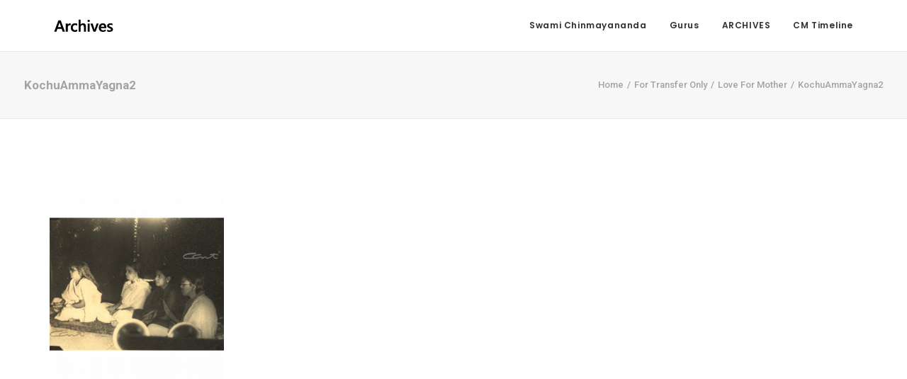

--- FILE ---
content_type: text/html; charset=UTF-8
request_url: https://archives.chinmayamission.com/Gurudev/LoveForMother_backup/KochuAmmaYagna2/
body_size: 12680
content:
<!DOCTYPE html>
<html class="no-touch" dir="ltr" lang="en-US" xmlns="http://www.w3.org/1999/xhtml">
<head>
<meta http-equiv="Content-Type" content="text/html; charset=UTF-8">
<meta name="viewport" content="width=device-width, initial-scale=1">
<link rel="profile" href="http://gmpg.org/xfn/11">
<link rel="pingback" href="https://archives.chinmayamission.com/xmlrpc.php">
<title>KochuAmmaYagna2 | Chinmaya Archives</title>

		<!-- All in One SEO 4.2.4 - aioseo.com -->
		<meta name="description" content="Kochu Amma and her sister Kutty Paru Amma attend the sixth Jnana Yajna in Coimbatore from 09.05.1954 to 30.05.1954." />
		<meta name="robots" content="max-image-preview:large" />
		<link rel="canonical" href="https://archives.chinmayamission.com/Gurudev/LoveForMother_backup/KochuAmmaYagna2/" />
		<meta name="generator" content="All in One SEO (AIOSEO) 4.2.4 " />
		<script type="application/ld+json" class="aioseo-schema">
			{"@context":"https:\/\/schema.org","@graph":[{"@type":"WebSite","@id":"https:\/\/archives.chinmayamission.com\/#website","url":"https:\/\/archives.chinmayamission.com\/","name":"Chinmaya Archives","description":"His artefacts, our treasured facts","inLanguage":"en-US","publisher":{"@id":"https:\/\/archives.chinmayamission.com\/#organization"}},{"@type":"Organization","@id":"https:\/\/archives.chinmayamission.com\/#organization","name":"Chinmaya Archives","url":"https:\/\/archives.chinmayamission.com\/"},{"@type":"BreadcrumbList","@id":"https:\/\/archives.chinmayamission.com\/Gurudev\/LoveForMother_backup\/KochuAmmaYagna2\/#breadcrumblist","itemListElement":[{"@type":"ListItem","@id":"https:\/\/archives.chinmayamission.com\/#listItem","position":1,"item":{"@type":"WebPage","@id":"https:\/\/archives.chinmayamission.com\/","name":"Home","description":"A website dedicated to the Chinmaya Archives department of CCMT Chinmaya Mission, that brings to light rare treasures of Swami Chinmayananda's journey.","url":"https:\/\/archives.chinmayamission.com\/"},"nextItem":"https:\/\/archives.chinmayamission.com\/Gurudev\/LoveForMother_backup\/KochuAmmaYagna2\/#listItem"},{"@type":"ListItem","@id":"https:\/\/archives.chinmayamission.com\/Gurudev\/LoveForMother_backup\/KochuAmmaYagna2\/#listItem","position":2,"item":{"@type":"WebPage","@id":"https:\/\/archives.chinmayamission.com\/Gurudev\/LoveForMother_backup\/KochuAmmaYagna2\/","name":"KochuAmmaYagna2","description":"Kochu Amma and her sister Kutty Paru Amma attend the sixth Jnana Yajna in Coimbatore from 09.05.1954 to 30.05.1954.","url":"https:\/\/archives.chinmayamission.com\/Gurudev\/LoveForMother_backup\/KochuAmmaYagna2\/"},"previousItem":"https:\/\/archives.chinmayamission.com\/#listItem"}]},{"@type":"Person","@id":"https:\/\/archives.chinmayamission.com\/author\/visualvedantaadmin\/#author","url":"https:\/\/archives.chinmayamission.com\/author\/visualvedantaadmin\/","name":"visualvedantaadmin","image":{"@type":"ImageObject","@id":"https:\/\/archives.chinmayamission.com\/Gurudev\/LoveForMother_backup\/KochuAmmaYagna2\/#authorImage","url":"https:\/\/secure.gravatar.com\/avatar\/d9c692cdc07d8b143153e3cacf0490c6?s=96&d=mm&r=g","width":96,"height":96,"caption":"visualvedantaadmin"}},{"@type":"ItemPage","@id":"https:\/\/archives.chinmayamission.com\/Gurudev\/LoveForMother_backup\/KochuAmmaYagna2\/#itempage","url":"https:\/\/archives.chinmayamission.com\/Gurudev\/LoveForMother_backup\/KochuAmmaYagna2\/","name":"KochuAmmaYagna2 | Chinmaya Archives","description":"Kochu Amma and her sister Kutty Paru Amma attend the sixth Jnana Yajna in Coimbatore from 09.05.1954 to 30.05.1954.","inLanguage":"en-US","isPartOf":{"@id":"https:\/\/archives.chinmayamission.com\/#website"},"breadcrumb":{"@id":"https:\/\/archives.chinmayamission.com\/Gurudev\/LoveForMother_backup\/KochuAmmaYagna2\/#breadcrumblist"},"author":"https:\/\/archives.chinmayamission.com\/author\/visualvedantaadmin\/#author","creator":"https:\/\/archives.chinmayamission.com\/author\/visualvedantaadmin\/#author","datePublished":"2019-06-06T10:22:51+05:30","dateModified":"2019-01-25T14:01:18+05:30"}]}
		</script>
		<!-- All in One SEO -->

<link rel='dns-prefetch' href='//fonts.googleapis.com' />
<link rel='dns-prefetch' href='//s.w.org' />
<link rel="alternate" type="application/rss+xml" title="Chinmaya Archives &raquo; Feed" href="https://archives.chinmayamission.com/feed/" />
<link rel="alternate" type="application/rss+xml" title="Chinmaya Archives &raquo; Comments Feed" href="https://archives.chinmayamission.com/comments/feed/" />
<link rel="alternate" type="application/rss+xml" title="Chinmaya Archives &raquo; KochuAmmaYagna2 Comments Feed" href="https://archives.chinmayamission.com/Gurudev/LoveForMother_backup/KochuAmmaYagna2/feed/" />
		<script type="text/javascript">
			window._wpemojiSettings = {"baseUrl":"https:\/\/s.w.org\/images\/core\/emoji\/13.0.1\/72x72\/","ext":".png","svgUrl":"https:\/\/s.w.org\/images\/core\/emoji\/13.0.1\/svg\/","svgExt":".svg","source":{"concatemoji":"https:\/\/archives.chinmayamission.com\/wp-includes\/js\/wp-emoji-release.min.js?ver=5.7"}};
			!function(e,a,t){var n,r,o,i=a.createElement("canvas"),p=i.getContext&&i.getContext("2d");function s(e,t){var a=String.fromCharCode;p.clearRect(0,0,i.width,i.height),p.fillText(a.apply(this,e),0,0);e=i.toDataURL();return p.clearRect(0,0,i.width,i.height),p.fillText(a.apply(this,t),0,0),e===i.toDataURL()}function c(e){var t=a.createElement("script");t.src=e,t.defer=t.type="text/javascript",a.getElementsByTagName("head")[0].appendChild(t)}for(o=Array("flag","emoji"),t.supports={everything:!0,everythingExceptFlag:!0},r=0;r<o.length;r++)t.supports[o[r]]=function(e){if(!p||!p.fillText)return!1;switch(p.textBaseline="top",p.font="600 32px Arial",e){case"flag":return s([127987,65039,8205,9895,65039],[127987,65039,8203,9895,65039])?!1:!s([55356,56826,55356,56819],[55356,56826,8203,55356,56819])&&!s([55356,57332,56128,56423,56128,56418,56128,56421,56128,56430,56128,56423,56128,56447],[55356,57332,8203,56128,56423,8203,56128,56418,8203,56128,56421,8203,56128,56430,8203,56128,56423,8203,56128,56447]);case"emoji":return!s([55357,56424,8205,55356,57212],[55357,56424,8203,55356,57212])}return!1}(o[r]),t.supports.everything=t.supports.everything&&t.supports[o[r]],"flag"!==o[r]&&(t.supports.everythingExceptFlag=t.supports.everythingExceptFlag&&t.supports[o[r]]);t.supports.everythingExceptFlag=t.supports.everythingExceptFlag&&!t.supports.flag,t.DOMReady=!1,t.readyCallback=function(){t.DOMReady=!0},t.supports.everything||(n=function(){t.readyCallback()},a.addEventListener?(a.addEventListener("DOMContentLoaded",n,!1),e.addEventListener("load",n,!1)):(e.attachEvent("onload",n),a.attachEvent("onreadystatechange",function(){"complete"===a.readyState&&t.readyCallback()})),(n=t.source||{}).concatemoji?c(n.concatemoji):n.wpemoji&&n.twemoji&&(c(n.twemoji),c(n.wpemoji)))}(window,document,window._wpemojiSettings);
		</script>
		<style type="text/css">
img.wp-smiley,
img.emoji {
	display: inline !important;
	border: none !important;
	box-shadow: none !important;
	height: 1em !important;
	width: 1em !important;
	margin: 0 .07em !important;
	vertical-align: -0.1em !important;
	background: none !important;
	padding: 0 !important;
}
</style>
	<link rel='stylesheet' id='wp-block-library-css'  href='https://archives.chinmayamission.com/wp-includes/css/dist/block-library/style.min.css?ver=5.7' type='text/css' media='all' />
<link rel='stylesheet' id='kttg-tooltips-animations-styles-css'  href='https://archives.chinmayamission.com/wp-content/plugins/bluet-keywords-tooltip-generator/assets/animate.css?ver=5.7' type='text/css' media='all' />
<link rel='stylesheet' id='tooltipy-default-style-css'  href='https://archives.chinmayamission.com/wp-content/plugins/bluet-keywords-tooltip-generator/assets/style.css?ver=5.7' type='text/css' media='all' />
<link rel='stylesheet' id='uncodefont-google-css'  href='//fonts.googleapis.com/css?family=Poppins%3A300%2Cregular%2C500%2C600%2C700%7CDroid+Serif%3Aregular%2Citalic%2C700%2C700italic%7CDosis%3A200%2C300%2Cregular%2C500%2C600%2C700%2C800%7CPlayfair+Display%3Aregular%2Citalic%2C700%2C700italic%2C900%2C900italic%7COswald%3A300%2Cregular%2C700%7CRoboto%3A100%2C100italic%2C300%2C300italic%2Cregular%2Citalic%2C500%2C500italic%2C700%2C700italic%2C900%2C900italic%7CNunito%3A200%2C200italic%2C300%2C300italic%2Cregular%2Citalic%2C600%2C600italic%2C700%2C700italic%2C900%2C900italic%7CTinos%3Aregular%2Citalic%2C700%2C700italic&#038;subset=devanagari%2Clatin-ext%2Clatin%2Ccyrillic%2Cvietnamese%2Cgreek%2Ccyrillic-ext%2Cgreek-ext%2Chebrew&#038;ver=2.6.2' type='text/css' media='all' />
<link rel='stylesheet' id='uncode-privacy-css'  href='https://archives.chinmayamission.com/wp-content/plugins/uncode-privacy/assets/css/uncode-privacy-public.css?ver=2.2.1' type='text/css' media='all' />
<link rel='stylesheet' id='uncode-style-css'  href='https://archives.chinmayamission.com/wp-content/themes/uncode/library/css/style.css?ver=971040547' type='text/css' media='all' />
<style id='uncode-style-inline-css' type='text/css'>

@media (max-width: 959px) { .navbar-brand > * { height: 9px !important;}}
@media (min-width: 960px) { .limit-width { max-width: 1200px; margin: auto;}}
body.menu-custom-padding .col-lg-0.logo-container, body.menu-custom-padding .col-lg-2.logo-container, body.menu-custom-padding .col-lg-12 .logo-container, body.menu-custom-padding .col-lg-4.logo-container { padding-top: 27px; padding-bottom: 27px; }
body.menu-custom-padding .col-lg-0.logo-container.shrinked, body.menu-custom-padding .col-lg-2.logo-container.shrinked, body.menu-custom-padding .col-lg-12 .logo-container.shrinked, body.menu-custom-padding .col-lg-4.logo-container.shrinked { padding-top: 18px; padding-bottom: 18px; }
@media (max-width: 959px) { body.menu-custom-padding .menu-container .logo-container { padding-top: 27px !important; padding-bottom: 27px !important; } }
#changer-back-color { transition: background-color 1000ms cubic-bezier(0.25, 1, 0.5, 1) !important; } #changer-back-color > div { transition: opacity 1000ms cubic-bezier(0.25, 1, 0.5, 1) !important; } body.bg-changer-init.disable-hover .main-wrapper .style-light,  body.bg-changer-init.disable-hover .main-wrapper .style-light h1,  body.bg-changer-init.disable-hover .main-wrapper .style-light h2, body.bg-changer-init.disable-hover .main-wrapper .style-light h3, body.bg-changer-init.disable-hover .main-wrapper .style-light h4, body.bg-changer-init.disable-hover .main-wrapper .style-light h5, body.bg-changer-init.disable-hover .main-wrapper .style-light h6, body.bg-changer-init.disable-hover .main-wrapper .style-light a, body.bg-changer-init.disable-hover .main-wrapper .style-dark, body.bg-changer-init.disable-hover .main-wrapper .style-dark h1, body.bg-changer-init.disable-hover .main-wrapper .style-dark h2, body.bg-changer-init.disable-hover .main-wrapper .style-dark h3, body.bg-changer-init.disable-hover .main-wrapper .style-dark h4, body.bg-changer-init.disable-hover .main-wrapper .style-dark h5, body.bg-changer-init.disable-hover .main-wrapper .style-dark h6, body.bg-changer-init.disable-hover .main-wrapper .style-dark a { transition: color 1000ms cubic-bezier(0.25, 1, 0.5, 1) !important; } body.bg-changer-init.disable-hover .main-wrapper .heading-text-highlight-inner { transition-property: right, background; transition-duration: 1000ms }
</style>
<link rel='stylesheet' id='uncode-icons-css'  href='https://archives.chinmayamission.com/wp-content/themes/uncode/library/css/uncode-icons.css?ver=971040547' type='text/css' media='all' />
<link rel='stylesheet' id='uncode-custom-style-css'  href='https://archives.chinmayamission.com/wp-content/themes/uncode/library/css/style-custom.css?ver=971040547' type='text/css' media='all' />
<script type='text/javascript' src='https://archives.chinmayamission.com/wp-includes/js/jquery/jquery.min.js?ver=3.5.1' id='jquery-core-js'></script>
<script type='text/javascript' src='https://archives.chinmayamission.com/wp-includes/js/jquery/jquery-migrate.min.js?ver=3.3.2' id='jquery-migrate-js'></script>
<script type='text/javascript' src='/wp-content/themes/uncode/library/js/ai-uncode.js' id='uncodeAI' data-home='/' data-path='/' data-breakpoints-images='258,516,720,1032,1440,2064,2880' id='ai-uncode-js'></script>
<script type='text/javascript' id='uncode-init-js-extra'>
/* <![CDATA[ */
var SiteParameters = {"days":"days","hours":"hours","minutes":"minutes","seconds":"seconds","constant_scroll":"on","scroll_speed":"2","parallax_factor":"0.25","loading":"Loading\u2026","slide_name":"slide","slide_footer":"footer","ajax_url":"https:\/\/archives.chinmayamission.com\/wp-admin\/admin-ajax.php","nonce_adaptive_images":"87ef3a969f","nonce_srcset_async":"44b9f0afb1","enable_debug":"","block_mobile_videos":"","is_frontend_editor":"","main_width":["1200","px"],"mobile_parallax_allowed":"","wireframes_plugin_active":"1","sticky_elements":"off","lazyload_type":"","resize_quality":"90","register_metadata":"","bg_changer_time":"1000","update_wc_fragments":"1","optimize_shortpixel_image":"","custom_cursor_selector":"[href], .trigger-overlay, .owl-next, .owl-prev, .owl-dot, input[type=\"submit\"], button[type=\"submit\"], a[class^=\"ilightbox\"], .ilightbox-thumbnail, .ilightbox-prev, .ilightbox-next, .overlay-close, .unmodal-close, .qty-inset > span, .share-button li, .uncode-post-titles .tmb.tmb-click-area, .btn-link, .tmb-click-row .t-inside, .lg-outer button, .lg-thumb img","mobile_parallax_animation":"","lbox_enhanced":"1","native_media_player":"1","uncode_adaptive":"1","ai_breakpoints":"258,516,720,1032,1440,2064,2880"};
/* ]]> */
</script>
<script type='text/javascript' src='https://archives.chinmayamission.com/wp-content/themes/uncode/library/js/init.js?ver=971040547' id='uncode-init-js'></script>
<link rel="https://api.w.org/" href="https://archives.chinmayamission.com/wp-json/" /><link rel="alternate" type="application/json" href="https://archives.chinmayamission.com/wp-json/wp/v2/media/77872" /><link rel="EditURI" type="application/rsd+xml" title="RSD" href="https://archives.chinmayamission.com/xmlrpc.php?rsd" />
<link rel="wlwmanifest" type="application/wlwmanifest+xml" href="https://archives.chinmayamission.com/wp-includes/wlwmanifest.xml" /> 
<meta name="generator" content="WordPress 5.7" />
<link rel='shortlink' href='https://archives.chinmayamission.com/?p=77872' />
<link rel="alternate" type="application/json+oembed" href="https://archives.chinmayamission.com/wp-json/oembed/1.0/embed?url=https%3A%2F%2Farchives.chinmayamission.com%2FGurudev%2FLoveForMother_backup%2FKochuAmmaYagna2%2F" />
<link rel="alternate" type="text/xml+oembed" href="https://archives.chinmayamission.com/wp-json/oembed/1.0/embed?url=https%3A%2F%2Farchives.chinmayamission.com%2FGurudev%2FLoveForMother_backup%2FKochuAmmaYagna2%2F&#038;format=xml" />
	<script>
		//apply keyword style only if keywords are Fetched
		jQuery(document).on("keywordsFetched",function(){
			jQuery(".bluet_tooltip").each(function(){

//console.log(jQuery(this).prop("tagName"));

				if(jQuery(this).prop("tagName")!="IMG"){
					jQuery(this).css({
						"text-decoration": "none",
						"color": "#9b3477",
						
						"border-bottom": "1px dotted","border-bottom-color": "#9b3477"					});
				}

			});
		});
	</script>

	<style>
	/*for alt images tooltips*/
	.bluet_tooltip_alt{
		color: #333333  !important;
		background-color: #ffffff  !important;
	}
	

	
	.bluet_block_to_show{
		max-width: 400px;
	}
	.bluet_block_container{		  
		color: #333333  !important;
		background: #ffffff  !important;
		box-shadow: 0px 0px 10px #717171  !important;
		font-size:18px  !important;
	}
	
	img.bluet_tooltip {
	  /*border: none;
	  width:18px;*/
	}

	.kttg_arrow_show_bottom:after{
		border-bottom-color: #ffffff;
	}
	
	.kttg_arrow_show_top:after{
		border-top-color: #ffffff;
	}
	
	.kttg_arrow_show_right:after{
		border-top-color: #ffffff;
	}
	
	.kttg_arrow_show_left:after{
		border-top-color: #ffffff;
	}

	@media screen and (max-width:400px){
		.bluet_hide_tooltip_button{
		    color: #333333  !important;
		    /*background-color: #ffffff  !important;*/
		}
	}
	</style>
	<script type="text/javascript" src="https://archives.chinmayamission.com/wp-content/plugins/bluet-keywords-tooltip-generator/library/findandreplacedomtext.js"></script><style type="text/css">.recentcomments a{display:inline !important;padding:0 !important;margin:0 !important;}</style><link rel="icon" href="https://archives.chinmayamission.com/wp-content/uploads/2018/01/SiteIdentity-150x150.png" sizes="32x32" />
<link rel="icon" href="https://archives.chinmayamission.com/wp-content/uploads/2018/01/SiteIdentity-300x300.png" sizes="192x192" />
<link rel="apple-touch-icon" href="https://archives.chinmayamission.com/wp-content/uploads/2018/01/SiteIdentity-300x300.png" />
<meta name="msapplication-TileImage" content="https://archives.chinmayamission.com/wp-content/uploads/2018/01/SiteIdentity-300x300.png" />
		<style type="text/css" id="wp-custom-css">
			.row-container  {
	margin-top: 0 !important;
	margin-bottom: 0 !important;
	margin-left: 0 !important;
	margin-right: 0 !important;
}

.green-overlay {
	background-color: #F7F7F7;
	clear:both;
	margin: 0 !important;
}

.bigimage {
	min-height: 400px !important;
}
		</style>
		<noscript><style> .wpb_animate_when_almost_visible { opacity: 1; }</style></noscript></head>
<body class="attachment attachment-template-default single single-attachment postid-77872 attachmentid-77872 attachment-png hormenu-position-left hmenu hmenu-position-right header-full-width main-center-align menu-mobile-animated menu-mobile-transparent menu-custom-padding mobile-parallax-not-allowed ilb-no-bounce unreg qw-body-scroll-disabled menu-sticky-fix wpb-js-composer js-comp-ver-6.9.0 vc_responsive" data-border="0">
		<div id="vh_layout_help"></div><div class="body-borders" data-border="0"><div class="top-border body-border-shadow"></div><div class="right-border body-border-shadow"></div><div class="bottom-border body-border-shadow"></div><div class="left-border body-border-shadow"></div><div class="top-border style-light-bg"></div><div class="right-border style-light-bg"></div><div class="bottom-border style-light-bg"></div><div class="left-border style-light-bg"></div></div>	<div class="box-wrapper">
		<div class="box-container">
		<script type="text/javascript" id="initBox">UNCODE.initBox();</script>
		<div class="menu-wrapper menu-shrink menu-sticky menu-no-arrows">
													
													<header id="masthead" class="navbar menu-primary menu-light submenu-light style-light-original menu-animated menu-with-logo">
														<div class="menu-container menu-hide style-light-bg menu-no-borders">
															<div class="row-menu limit-width">
																<div class="row-menu-inner">
																	<div id="logo-container-mobile" class="col-lg-0 logo-container middle">
																		<div id="main-logo" class="navbar-header style-light">
																			<a href="https://archives.chinmayamission.com/" class="navbar-brand" data-padding-shrink ="18" data-minheight="14"><div class="logo-image main-logo  logo-light" data-maxheight="18" style="height: 18px;"><img src="https://archives.chinmayamission.com/wp-content/uploads/2018/01/ArchivesLight.png" alt="logo" width="84" height="18" class="img-responsive" /></div><div class="logo-image main-logo  logo-dark" data-maxheight="18" style="height: 18px;display:none;"><img src="https://archives.chinmayamission.com/wp-content/uploads/2018/01/ArchivesDark.png" alt="logo" width="84" height="18" class="img-responsive" /></div></a>
																		</div>
																		<div class="mmb-container"><div class="mobile-additional-icons"></div><div class="mobile-menu-button mobile-menu-button-light lines-button"><span class="lines"><span></span></span></div></div>
																	</div>
																	<div class="col-lg-12 main-menu-container middle">
																		<div class="menu-horizontal menu-dd-shadow-darker-lg ">
																			<div class="menu-horizontal-inner">
																				<div class="nav navbar-nav navbar-main navbar-nav-last"><ul id="menu-main" class="menu-primary-inner menu-smart sm"><li id="menu-item-37" class="menu-item menu-item-type-custom menu-item-object-custom menu-item-home menu-item-has-children menu-item-37 dropdown menu-item-link"><a title="Introduction" href="http://archives.chinmayamission.com/" data-toggle="dropdown" class="dropdown-toggle" data-type="title">Swami Chinmayananda<i class="fa fa-angle-down fa-dropdown"></i></a>
<ul role="menu" class="drop-menu">
	<li id="menu-item-75484" class="menu-item menu-item-type-post_type menu-item-object-page menu-item-75484"><a title="Introduction" href="https://archives.chinmayamission.com/gurudev/intro">Overview<i class="fa fa-angle-right fa-dropdown"></i></a></li>
	<li id="menu-item-92291" class="menu-item menu-item-type-taxonomy menu-item-object-category menu-item-has-children menu-item-92291 dropdown"><a title="Letters" href="https://archives.chinmayamission.com/category/letters/" data-type="title">Letters<i class="fa fa-angle-down fa-dropdown"></i></a>
	<ul role="menu" class="drop-menu">
		<li id="menu-item-83782" class="menu-item menu-item-type-post_type menu-item-object-post menu-item-83782"><a title="From Gurudev’s Pen" href="https://archives.chinmayamission.com/FromGurudevsPen">From Gurudev’s Pen<i class="fa fa-angle-right fa-dropdown"></i></a></li>
	</ul>
</li>
	<li id="menu-item-92344" class="menu-item menu-item-type-taxonomy menu-item-object-category menu-item-has-children menu-item-92344 dropdown"><a title="Love Manifest" href="https://archives.chinmayamission.com/category/lovemanifest/" data-type="title">Love Manifest<i class="fa fa-angle-down fa-dropdown"></i></a>
	<ul role="menu" class="drop-menu">
		<li id="menu-item-79098" class="menu-item menu-item-type-post_type menu-item-object-post menu-item-79098"><a title="Love For Mother" href="https://archives.chinmayamission.com/gurudev/loveformother">Love For Mother<i class="fa fa-angle-right fa-dropdown"></i></a></li>
		<li id="menu-item-87670" class="menu-item menu-item-type-post_type menu-item-object-post menu-item-87670"><a title="Guru-Bhais" href="https://archives.chinmayamission.com/gurudev/gurubhais">Guru-Bhais<i class="fa fa-angle-right fa-dropdown"></i></a></li>
		<li id="menu-item-86262" class="menu-item menu-item-type-post_type menu-item-object-post menu-item-86262"><a title="Making of Bala Ramayana" href="https://archives.chinmayamission.com/gurudev/balaramayana">Making of Bala Ramayana<i class="fa fa-angle-right fa-dropdown"></i></a></li>
	</ul>
</li>
	<li id="menu-item-92290" class="menu-item menu-item-type-taxonomy menu-item-object-category menu-item-has-children menu-item-92290 dropdown"><a title="Sidhbari" href="https://archives.chinmayamission.com/category/sidhbari/" data-type="title">Sidhbari<i class="fa fa-angle-down fa-dropdown"></i></a>
	<ul role="menu" class="drop-menu">
		<li id="menu-item-89331" class="menu-item menu-item-type-post_type menu-item-object-post menu-item-89331"><a title="Introduction" href="https://archives.chinmayamission.com/sidhbari-intro/">Introduction<i class="fa fa-angle-right fa-dropdown"></i></a></li>
		<li id="menu-item-90974" class="menu-item menu-item-type-post_type menu-item-object-page menu-item-90974"><a title="Sidhbari Ashram" href="https://archives.chinmayamission.com/sidhbari-ashram">Sidhbari Ashram<i class="fa fa-angle-right fa-dropdown"></i></a></li>
	</ul>
</li>
	<li id="menu-item-92345" class="menu-item menu-item-type-post_type menu-item-object-post menu-item-92345"><a title="108 Jnana Yajnas" href="https://archives.chinmayamission.com/gurudev108-jnana-yajnas/">108 Jnana Yajnas<i class="fa fa-angle-right fa-dropdown"></i></a></li>
</ul>
</li>
<li class="mega-menu menu-item menu-item-type-custom menu-item-object-custom menu-item-has-children"><a href="#">Gurus<i class="fa fa-angle-down fa-dropdown"></i></a>
<ul role="menu" class="mega-menu-inner in-mega mega-menu-two">
	<li id="menu-item-66266" class="menu-item menu-item-type-custom menu-item-object-custom menu-item-has-children menu-item-66266 dropdown"><a title="Swami Tapovanam" href="#" data-type="title">Swami Tapovanam<i class="fa fa-angle-down fa-dropdown"></i></a>
	<ul role="menu" class="drop-menu">
		<li id="menu-item-75511" class="menu-item menu-item-type-post_type menu-item-object-page menu-item-75511"><a title="Introduction" href="https://archives.chinmayamission.com/gurus/swami-tapovan/Intro">Introduction<i class="fa fa-angle-right fa-dropdown"></i></a></li>
		<li id="menu-item-67274" class="menu-item menu-item-type-custom menu-item-object-custom menu-item-67274"><a title="Artefacts" href="http://archives.chinmayamission.com/gurus/swami-tapovan/artefacts">Artefacts<i class="fa fa-angle-right fa-dropdown"></i></a></li>
		<li id="menu-item-74427" class="menu-item menu-item-type-custom menu-item-object-custom menu-item-74427"><a title="Photographs" href="http://archives.chinmayamission.com/gurus/swami-tapovanam/photos/">Photographs<i class="fa fa-angle-right fa-dropdown"></i></a></li>
		<li id="menu-item-88427" class="menu-item menu-item-type-post_type menu-item-object-post menu-item-88427"><a title="A Tribute" href="https://archives.chinmayamission.com/gurus/swami-tapovan/tribute">A Tribute<i class="fa fa-angle-right fa-dropdown"></i></a></li>
	</ul>
</li>
	<li id="menu-item-67005" class="menu-item menu-item-type-custom menu-item-object-custom menu-item-has-children menu-item-67005 dropdown"><a title="Swami Sivananda" href="#" data-type="title">Swami Sivananda<i class="fa fa-angle-down fa-dropdown"></i></a>
	<ul role="menu" class="drop-menu">
		<li id="menu-item-74726" class="menu-item menu-item-type-post_type menu-item-object-page menu-item-74726"><a title="Introduction" href="https://archives.chinmayamission.com/gurus/swami-sivananda/Intro">Introduction<i class="fa fa-angle-right fa-dropdown"></i></a></li>
		<li id="menu-item-74428" class="menu-item menu-item-type-custom menu-item-object-custom menu-item-74428"><a title="Photographs" href="http://archives.chinmayamission.com/gurus/swami-sivananda/photos/">Photographs<i class="fa fa-angle-right fa-dropdown"></i></a></li>
	</ul>
</li>
</ul>
</li>
<li id="menu-item-73394" class="menu-item menu-item-type-custom menu-item-object-custom menu-item-has-children menu-item-73394 dropdown menu-item-link"><a title="ARCHIVES" href="#" data-toggle="dropdown" class="dropdown-toggle" data-type="title">ARCHIVES<i class="fa fa-angle-down fa-dropdown"></i></a>
<ul role="menu" class="drop-menu">
	<li id="menu-item-77517" class="menu-item menu-item-type-post_type menu-item-object-page menu-item-77517"><a title="Site Index" href="https://archives.chinmayamission.com/index/">Site Index<i class="fa fa-angle-right fa-dropdown"></i></a></li>
	<li id="menu-item-84890" class="menu-item menu-item-type-post_type menu-item-object-post menu-item-84890"><a title="Thumbnails" href="https://archives.chinmayamission.com/Thumbnails">Thumbnails<i class="fa fa-angle-right fa-dropdown"></i></a></li>
	<li id="menu-item-76993" class="menu-item menu-item-type-post_type menu-item-object-page menu-item-76993"><a title="About Chinmaya Archives" href="https://archives.chinmayamission.com/archives/about">About Chinmaya Archives<i class="fa fa-angle-right fa-dropdown"></i></a></li>
</ul>
</li>
<li id="menu-item-95191" class="menu-item menu-item-type-post_type menu-item-object-page menu-item-95191 menu-item-link"><a title="CM Timeline" href="https://archives.chinmayamission.com/chinmayamissionatimeline">CM Timeline<i class="fa fa-angle-right fa-dropdown"></i></a></li>
</ul></div></div>
																		</div>
																	</div>
																</div>
															</div>
														</div>
													</header>
												</div>			<script type="text/javascript" id="fixMenuHeight">UNCODE.fixMenuHeight();</script>
			<div class="main-wrapper">
				<div class="main-container">
					<div class="page-wrapper">
						<div class="sections-container">
<script type="text/javascript">UNCODE.initHeader();</script><div class="row-container row-breadcrumb row-breadcrumb-light text-right">
		  					<div class="row row-parent style-light">
									<div class="breadcrumb-title h5 text-bold">KochuAmmaYagna2</div><ol class="breadcrumb header-subtitle"><li><a href="https://archives.chinmayamission.com/">Home</a></li><li><a href="https://archives.chinmayamission.com/category/for-transfer-only/">For Transfer Only</a></li><li><a href="https://archives.chinmayamission.com/Gurudev/LoveForMother_backup">Love For Mother</a></li><li class="current">KochuAmmaYagna2</li></ol>
								</div>
							</div><article id="post-77872" class="page-body style-light-bg post-77872 attachment type-attachment status-inherit hentry">
          <div class="post-wrapper">
          	<div class="post-body"><div class="post-content un-no-sidebar-layout"><div class="row-container">
		  					<div class="row row-parent style-light double-top-padding double-bottom-padding">
									<div class="row-container">
		  					<div class="row row-parent style-light no-top-padding double-bottom-padding">
									<p class="attachment"><a href='https://archives.chinmayamission.com/wp-content/uploads/2019/01/KochuAmmaYagna2.png'><img width="246" height="300" src="https://archives.chinmayamission.com/wp-content/uploads/2019/01/KochuAmmaYagna2-246x300.png" class="attachment-medium size-medium" alt="" /></a></p>

								</div>
							</div><div class="post-tag-share-container flex-"></div>
								</div>
							</div></div></div>
          </div>
        </article>								</div><!-- sections container -->
							</div><!-- page wrapper -->
												<footer id="colophon" class="site-footer">
							<div data-parent="true" class="vc_row style-color-rgdb-bg row-container" id="row-unique-0"><div class="row double-top-padding double-bottom-padding single-h-padding limit-width row-parent"><div class="wpb_row row-inner"><div class="wpb_column pos-top pos-left align_left column_parent col-lg-6 col-md-33 half-internal-gutter"><div class="uncol style-dark"  ><div class="uncoltable"><div class="uncell no-block-padding" ><div class="uncont"><div class="uncode_text_column" ><p>Copyright © Central Chinmaya Mission Trust, Mumbai India. All rights reserved.<br />
For details <a style="color: #7f7fff;" href="http://archives.chinmayamission.com/archives/copyright">click here.</a></p>
</div></div></div></div></div></div><div class="wpb_column pos-top pos-left align_left column_parent col-lg-6 tablet-hidden col-md-25 single-internal-gutter"><div class="uncol style-dark"  ><div class="uncoltable"><div class="uncell no-block-padding" ><div class="uncont"></div></div></div></div></div><script id="script-row-unique-0" data-row="script-row-unique-0" type="text/javascript" class="vc_controls">UNCODE.initRow(document.getElementById("row-unique-0"));</script></div></div></div>
						</footer>
																	</div><!-- main container -->
				</div><!-- main wrapper -->
							</div><!-- box container -->
					</div><!-- box wrapper -->
		<div class="style-light footer-scroll-top"><a href="#" class="scroll-top"><i class="fa fa-angle-up fa-stack btn-default btn-hover-nobg"></i></a></div>
		
		
		<script type="text/javascript">
			/*test*/
		function tltpy_fetch_kws(){
			/*
			<pre class='xdebug-var-dump' dir='ltr'>
<small>/home/chinmaya-archives-dev/htdocs/wp-content/plugins/bluet-keywords-tooltip-generator/index.php:254:</small>
<b>array</b> <i>(size=0)</i>
  <i><font color='#888a85'>empty</font></i>
</pre>			*/
			window.kttg_tab=[
			["Cm75",false,false,'','','',0],
			["simple\\ sketch\\ in\\ a\\ letter",false,false,'','','',0],
			["Swami\\ Subodhananda",false,false,'','','',0],
			["Swami\\ Mahadevavanam",false,false,'','','',0],
			["Bharati\\ Interview\\ Clip\\ 2",false,false,'','','',0],
			["Bharati\\ Interview\\ Clip\\ 3",false,false,'','','',0],
			["Bharati\\ Interview\\ Clip\\ 1",false,false,'','','',0],
			["X\\ caravan\\ of\\ cars",true,false,'','tooltipy-kw-youtube','',0],
			["using\\ a\\ gerua\\ stone",true,false,'','tooltipy-kw-youtube','',0],
			["except\\ the\\ venue",false,false,'','','',0],
			["a\\ detailed\\ booklet",false,false,'','','',0],
			["ubera\\ is\\ our",false,false,'','','',0],
			["telegram\\ to\\ seshadri",false,false,'','','',0],
			["block\\ of\\ his\\ own\\ image",false,false,'','','',0],
			["&\\#8220;Hail\\ Renaissance&\\#8221;",false,false,'','','',0],
			["to\\ Sri\\ Seshadri",false,false,'','','',0],
			["she\\ give\\ him\\ the\\ first\\ morsel",false,false,'','','',0],
			["would\\ shower\\ her",false,false,'','','',0],
			["biological\\ mother",false,false,'','','',0],
			["Sarasa\\ was\\ at\\ home",false,false,'','','',0],
			["Kochu\\ Amma’s\\ grandchildren",false,false,'','','',0],
			["Listen\\ to\\ Leela’s\\ sister",false,false,'','','',0],
			["Leela\\ Nambiar\\ Amma",false,false,'','','',0],
			["Swami\\ Chidananda",false,false,'','','',0],
			["Listen\\ directly\\ to\\ her\\ daughter\\ Jaya\\ Menon",false,false,'','','',0],
			["This\\ was\\ a\\ great\\ shock",false,false,'','','',0],
			["Shroff’s\\ death",false,false,'','','',0],
			["how\\ Gurudev\\ helped",false,false,'','','',0],
			["reminiscences\\ of\\ Sri\\ Raveendran",false,false,'','','',0],
			["referred\\ to\\ her\\ as\\ his\\ mother",false,false,'','','',0],
			["regale\\ them\\ with\\ stories",false,false,'','','',0],
			["tagging\\ each\\ item",false,false,'','','',0],
			["climate\\ controlled\\ facilities",false,false,'','','',0],
			["Hundreds\\ of\\ Interviews",false,false,'','','',0],
			["precious\\ artefacts\\,\\ letters\\,\\ photographs",false,false,'','','',0],
			["restoration\\ techniques",false,false,'','','',0],
			["energetic\\ discourses",false,false,'','','',0],
			["Pujya\\ Gurudev\\ gave\\ a\\ message",false,false,'','','',0],
			["Gurudev\\ sent\\ her\\ recordings",false,false,'','','',0],
			["touched\\ his\\ feet",false,false,'','','',0],
			["be\\ hospitalised",false,false,'','','',0],
			["Kuttan\\ Menon\\ married",false,false,'','','',0],
			["threadss\\ of\\ his\\ life",false,false,'','','',0],
			["cataract\\ surgery",false,false,'','','',0],
			["mother\\ spiritual\\ advice",false,false,'','','',0],
			["प्रजहाति",false,false,'','','',0],
			["Ernakulathappan",false,false,'','','',0],
			["Death\\ of\\ his\\ close\\ friend|This\\ was\\ a\\ great\\ shock",false,false,'','','',0],
			["playing\\ tennis",false,false,'','','',0],
			["Achyuta\\ Menon",false,false,'','','',0],
			["On\\ his\\ release",false,false,'','','',0],
			["Thankam",true,false,'','','',0],
			["visited\\ his\\ father",false,false,'','','',0],
			["Aniyathi",false,false,'','','',0],
			["the\\ Headmaster",false,false,'','','',0],
			["had\\ two\\ more\\ children",false,false,'','','',0],
			["Passion\\ for\\ Tennis",false,false,'','','',0],
			["Yogiraj\\ Bhairavananda\\ Swamigal",false,false,'','','',0],
			["Sri\\ Chattambi\\ Swamigal",false,false,'','','',0],
						];
			tooltipIds=[
							"94499",
							"89198",
							"88666",
							"88398",
							"85936",
							"85932",
							"85925",
							"80729",
							"80727",
							"79789",
							"79788",
							"79779",
							"79777",
							"79775",
							"79774",
							"79771",
							"78583",
							"78581",
							"78037",
							"77996",
							"77930",
							"77925",
							"77302",
							"77263",
							"77199",
							"77080",
							"77070",
							"77067",
							"77065",
							"77064",
							"77058",
							"76988",
							"76986",
							"76982",
							"76978",
							"76976",
							"76834",
							"76735",
							"76561",
							"76518",
							"76447",
							"76373",
							"76342",
							"76194",
							"76193",
							"76109",
							"76106",
							"76102",
							"76025",
							"76021",
							"76016",
							"76001",
							"75988",
							"75986",
							"75980",
							"75864",
							"75731",
							"75720",
							"75706",
						];
			
			//include or fetch zone
						var class_to_cover=[
						];
			var tags_to_cover=[
						];
			var areas_to_cover = class_to_cover.concat( tags_to_cover );

			if(areas_to_cover.length==0){//if no classes mentioned
				areas_to_cover.push("body");
			}

			fetch_all="";


			//exclude zone block			
			{
				var zones_to_exclude=[
							".kttg_glossary_content", //remove tooltips from inside the glossary content
							"#tooltip_blocks_to_show", //remove tooltips from inside the tooltips
							];
							}

				for(var j=0 ; j<areas_to_cover.length ; j++){					
					/*test overlapping classes*/
					var tmp_classes=areas_to_cover.slice(); //affectation par valeur
					//remove current elem from tmp tab
					tmp_classes.splice(j,1);

					//if have parents (to avoid overlapping zones)
						if(
							tmp_classes.length>0
							&&
							jQuery(areas_to_cover[j]).parents(tmp_classes.join(",")).length>0
						){
							continue;
						}
					/*end : test overlapping classes*/


					for(var cls=0 ; cls<jQuery(areas_to_cover[j]).length ; cls++){	
						zone=jQuery(areas_to_cover[j])[cls];
						//to prevent errors in unfound classes
						if (zone==undefined) {
							continue;
						}
					
						for(var i=0;i<kttg_tab.length;i++){

							suffix='';
							if(kttg_tab[i][2]==true){//if is prefix
								suffix='\\w*';
							}
							txt_to_find=kttg_tab[i][0];
							var text_sep='[\\s<>,;:!$^*=\\-()\'"&?.\\/§%£¨+°~#{}\\[\\]|`\\\^@¤]'; //text separator							
							
							//families for class
                            tooltipy_families_class=kttg_tab[i][3];
 
                            //video class
                            tooltipy_video_class=kttg_tab[i][4];

							/*test japanese and chinese*/
							var japanese_chinese=/[\u3000-\u303F]|[\u3040-\u309F]|[\u30A0-\u30FF]|[\uFF00-\uFFEF]|[\u4E00-\u9FAF]|[\u2605-\u2606]|[\u2190-\u2195]|\u203B/;
						    var jc_reg = new RegExp(japanese_chinese);
    						
							if(jc_reg.test(txt_to_find)){
								//change pattern if japanese or chinese text
								text_sep=""; //no separator for japanese and chinese
							}

							pattern=text_sep+"("+txt_to_find+")"+suffix+""+text_sep+"|^("+txt_to_find+")"+suffix+"$|"+text_sep+"("+txt_to_find+")"+suffix+"$|^("+txt_to_find+")"+suffix+text_sep;

							iscase='';
							if(kttg_tab[i][1]==false){
								iscase='i';
							}						
							var reg=new RegExp(pattern,fetch_all+iscase);

							if (typeof findAndReplaceDOMText == 'function') { //if function exists
							  // Allow buttons to be matched with Tooltipy
							  delete findAndReplaceDOMText.NON_PROSE_ELEMENTS.button;
							  findAndReplaceDOMText(zone, {
									preset: 'prose',							
									find: reg,
									replace: function(portion) {

										splitted=portion.text.split(new RegExp(txt_to_find,'i'));
										txt_to_display=portion.text.match(new RegExp(txt_to_find,'i'));
										/*exclude zones_to_exclude*/
										zones_to_exclude_string=zones_to_exclude.join(", ");
										if(
											jQuery(portion.node.parentNode).parents(zones_to_exclude_string).length>0
											||
											jQuery(portion.node.parentNode).is(zones_to_exclude_string)
										){
											return portion.text;
										}
										/*avoid overlaped keywords*/
										if(
											jQuery(portion.node.parentNode).parents(".bluet_tooltip").length>0
											||
											jQuery(portion.node.parentNode).is(".bluet_tooltip")
										){
											return portion.text;
										}
										//number of appearence
																				if(kttg_tab[i][6]==1){
											return portion.text;
										}
																				
										kttg_tab[i][6]++;

										if(splitted[0]!=undefined){ before_kw = splitted[0]; }else{before_kw="";}
										if(splitted[1]!=undefined){ after_kw = splitted[1]; }else{after_kw="";}
										
										if(portion.text!="" && portion.text!=" " && portion.text!="\t" && portion.text!="\n" ){
											//console.log(i+" : ("+splitted[0]+"-["+txt_to_find+"]-"+splitted[1]+"-"+splitted[2]+"-"+splitted[3]+")");
																								var elem = document.createElement("span");

													if(before_kw==undefined || before_kw==null){
															before_kw="";
													}

													//extract icon if present
													kttg_icon='';

													if(kttg_tab[i][5]!=""){
														kttg_icon='<img src="'+kttg_tab[i][5]+'" >';
													}																					

													if(suffix!=""){														
														var reg=new RegExp(suffix,"");
														suff_after_kw=after_kw.split(reg)[0];
														
														if(after_kw.split(reg)[0]=="" && after_kw.split(reg)[1]!=undefined){
															suff_after_kw=after_kw.split(reg)[1];
														}

														if(suff_after_kw==undefined){
															suff_after_kw="";
														}														

														just_after_kw=after_kw.match(reg);
														if(just_after_kw==undefined || just_after_kw==null){
															just_after_kw="";
														}
														
														if(suff_after_kw==" "){
                                                            suff_after_kw="  ";
                                                        }

                                                        if(before_kw==" "){
                                                            before_kw="  ";
                                                        }
                                        /*console.log('('+suffix+')('+after_kw.split(reg)[1]+')');
  										console.log('['+after_kw+'] -'+suff_after_kw+'-');*/

  										            //with prefix
														elem.innerHTML=(txt_to_display==undefined || txt_to_display==null) ? before_kw+just_after_kw+suff_after_kw : before_kw+"<span class='bluet_tooltip tooltipy-kw-prefix' data-tooltip="+tooltipIds[i]+">"+kttg_icon+txt_to_display+""+just_after_kw+"</span>"+suff_after_kw;
                                                	}else{                                                          
                                                        if(after_kw==" "){
                                                            after_kw="  ";
                                                        }

                                                        if(before_kw==" "){
                                                            before_kw="  ";
                                                        }  
                                                        //without prefix                                              
                                                        elem.innerHTML=(txt_to_display==undefined || txt_to_display==null) ? before_kw+after_kw : before_kw+"<span class='bluet_tooltip' data-tooltip="+tooltipIds[i]+">"+kttg_icon+txt_to_display+"</span>"+after_kw;
                                                    }
													//add classes to keywords
                                                    jQuery(jQuery(elem).children(".bluet_tooltip")[0]).addClass("tooltipy-kw tooltipy-kw-"+tooltipIds[i]+" "+tooltipy_families_class+" "+tooltipy_video_class+" ");

													return elem;
												
												
										}else{
												return "";
										}																			
									}
								});
							}

						}		
					}
				}
			//trigger event sying that keywords are fetched
			jQuery.event.trigger("keywordsFetched");
		}
			/*end test*/
			
			jQuery(document).ready(function(){
				tltpy_fetch_kws();
				
				bluet_placeTooltips(".bluet_tooltip, .bluet_img_tooltip","right",true);	 
				animation_type="fadeIn";
				animation_speed="kttg_normal";
				moveTooltipElementsTop(".bluet_block_to_show");
			});
			
			jQuery(document).on("keywordsLoaded",function(){
				bluet_placeTooltips(".bluet_tooltip, .bluet_img_tooltip","right",false);
			});

			/*	Lanch keywords fetching for a chosen event triggered - pro feature	*/
			
		</script>
							<script>
				jQuery(document).ready(function(){				
						/*test begin*/
					load_tooltip="<span id='loading_tooltip' class='bluet_block_to_show' data-tooltip='0'>";
						load_tooltip+="<div class='bluet_block_container'>";									
							load_tooltip+="<div class='bluet_text_content'>";							
									load_tooltip+="<img width='15px' src='https://archives.chinmayamission.com/wp-content/plugins/bluet-keywords-tooltip-generator/assets/loading.gif' />";
							load_tooltip+="</div>";						
						load_tooltip+="</div>";
					load_tooltip+="</span>";

					jQuery("#tooltip_blocks_to_show").append(load_tooltip);
					/*test end*/
				});
			</script>
			<div class="gdpr-overlay"></div><div class="gdpr gdpr-privacy-preferences" data-nosnippet="true">
	<div class="gdpr-wrapper">
		<form method="post" class="gdpr-privacy-preferences-frm" action="https://archives.chinmayamission.com/wp-admin/admin-post.php">
			<input type="hidden" name="action" value="uncode_privacy_update_privacy_preferences">
			<input type="hidden" id="update-privacy-preferences-nonce" name="update-privacy-preferences-nonce" value="cc8b162d7a" /><input type="hidden" name="_wp_http_referer" value="/Gurudev/LoveForMother_backup/KochuAmmaYagna2/" />			<header>
				<div class="gdpr-box-title">
					<h3>Privacy Preference Center</h3>
					<span class="gdpr-close"></span>
				</div>
			</header>
			<div class="gdpr-content">
				<div class="gdpr-tab-content">
					<div class="gdpr-consent-management gdpr-active">
						<header>
							<h4>Privacy Preferences</h4>
						</header>
						<div class="gdpr-info">
							<p></p>
													</div>
					</div>
				</div>
			</div>
			<footer>
				<input type="submit" class="btn-accent btn-flat" value="Save Preferences">
								<input type="hidden" id="uncode_privacy_save_cookies_from_banner" name="uncode_privacy_save_cookies_from_banner" value="false">
				<input type="hidden" id="uncode_privacy_save_cookies_from_banner_button" name="uncode_privacy_save_cookies_from_banner_button" value="">
							</footer>
		</form>
	</div>
</div>
<script type="text/html" id="wpb-modifications"></script><script type='text/javascript' src='https://archives.chinmayamission.com/wp-includes/js/underscore.min.js?ver=1.8.3' id='underscore-js'></script>
<script type='text/javascript' id='daves-wordpress-live-search-js-extra'>
/* <![CDATA[ */
var DavesWordPressLiveSearchConfig = {"resultsDirection":"","showThumbs":"false","showExcerpt":"false","displayPostCategory":"false","showMoreResultsLink":"true","activateWidgetLink":"true","minCharsToSearch":"0","xOffset":"0","yOffset":"0","blogURL":"https:\/\/archives.chinmayamission.com","ajaxURL":"https:\/\/archives.chinmayamission.com\/wp-admin\/admin-ajax.php","viewMoreText":"View more results","outdatedJQuery":"Dave's WordPress Live Search requires jQuery 1.2.6 or higher. WordPress ships with current jQuery versions. But if you are seeing this message, it's likely that another plugin is including an earlier version.","resultTemplate":"<ul id=\"dwls_search_results\" class=\"search_results dwls_search_results\">\n<input type=\"hidden\" name=\"query\" value=\"<%- resultsSearchTerm %>\" \/>\n<% _.each(searchResults, function(searchResult, index, list) { %>\n        <%\n        \/\/ Thumbnails\n        if(DavesWordPressLiveSearchConfig.showThumbs == \"true\" && searchResult.attachment_thumbnail) {\n                liClass = \"post_with_thumb\";\n        }\n        else {\n                liClass = \"\";\n        }\n        %>\n        <li class=\"post-<%= searchResult.ID %> daves-wordpress-live-search_result <%- liClass %>\">\n\n        <a href=\"<%= searchResult.permalink %>\" class=\"daves-wordpress-live-search_title\">\n        <% if(DavesWordPressLiveSearchConfig.displayPostCategory == \"true\" && searchResult.post_category !== undefined) { %>\n                <span class=\"search-category\"><%= searchResult.post_category %><\/span>\n        <% } %><span class=\"search-title\"><%= searchResult.post_title %><\/span><\/a>\n\n        <% if(searchResult.post_price !== undefined) { %>\n                <p class=\"price\"><%- searchResult.post_price %><\/p>\n        <% } %>\n\n        <% if(DavesWordPressLiveSearchConfig.showExcerpt == \"true\" && searchResult.post_excerpt) { %>\n                <%= searchResult.post_excerpt %>\n        <% } %>\n\n        <% if(e.displayPostMeta) { %>\n                <p class=\"meta clearfix daves-wordpress-live-search_author\" id=\"daves-wordpress-live-search_author\">Posted by <%- searchResult.post_author_nicename %><\/p><p id=\"daves-wordpress-live-search_date\" class=\"meta clearfix daves-wordpress-live-search_date\"><%- searchResult.post_date %><\/p>\n        <% } %>\n        <div class=\"clearfix\"><\/div><\/li>\n<% }); %>\n\n<% if(searchResults[0].show_more !== undefined && searchResults[0].show_more && DavesWordPressLiveSearchConfig.showMoreResultsLink == \"true\") { %>\n        <div class=\"clearfix search_footer\"><a href=\"<%= DavesWordPressLiveSearchConfig.blogURL %>\/?s=<%-  resultsSearchTerm %>\"><%- DavesWordPressLiveSearchConfig.viewMoreText %><\/a><\/div>\n<% } %>\n\n<\/ul>"};
/* ]]> */
</script>
<script type='text/javascript' src='https://archives.chinmayamission.com/wp-content/plugins/uncode-daves-wordpress-live-search/js/daves-wordpress-live-search.js?ver=5.7' id='daves-wordpress-live-search-js'></script>
<script type='text/javascript' id='tltpy_load_keywords_script-js-extra'>
/* <![CDATA[ */
var tltpy_ajax_load = "https:\/\/archives.chinmayamission.com\/wp-admin\/admin-ajax.php";
/* ]]> */
</script>
<script type='text/javascript' src='https://archives.chinmayamission.com/wp-content/plugins/bluet-keywords-tooltip-generator/advanced/assets/ajax/load-keywords.js?ver=5.2' id='tltpy_load_keywords_script-js'></script>
<script type='text/javascript' src='https://archives.chinmayamission.com/wp-content/plugins/bluet-keywords-tooltip-generator/assets/kttg-tooltip-functions.js?ver=5.2' id='kttg-tooltips-functions-script-js'></script>
<script type='text/javascript' src='https://archives.chinmayamission.com/wp-content/plugins/uncode-privacy/assets/js/js-cookie.min.js?ver=2.2.0' id='js-cookie-js'></script>
<script type='text/javascript' id='uncode-privacy-js-extra'>
/* <![CDATA[ */
var Uncode_Privacy_Parameters = {"accent_color":"#006cff"};
/* ]]> */
</script>
<script type='text/javascript' src='https://archives.chinmayamission.com/wp-content/plugins/uncode-privacy/assets/js/uncode-privacy-public.min.js?ver=2.2.1' id='uncode-privacy-js'></script>
<script type='text/javascript' src='https://archives.chinmayamission.com/wp-content/themes/uncode/library/js/plugins.js?ver=971040547' id='uncode-plugins-js'></script>
<script type='text/javascript' src='https://archives.chinmayamission.com/wp-content/themes/uncode/library/js/app.js?ver=971040547' id='uncode-app-js'></script>
<script type='text/javascript' src='https://archives.chinmayamission.com/wp-includes/js/comment-reply.min.js?ver=5.7' id='comment-reply-js'></script>
<script type='text/javascript' src='https://archives.chinmayamission.com/wp-includes/js/wp-embed.min.js?ver=5.7' id='wp-embed-js'></script>
<script type='text/javascript' src='https://archives.chinmayamission.com/wp-content/plugins/bluet-keywords-tooltip-generator/advanced/assets/kttg-pro-functions.js?ver=5.2' id='kttg-pro-tooltip-scripts-js'></script>
</body>
</html>
